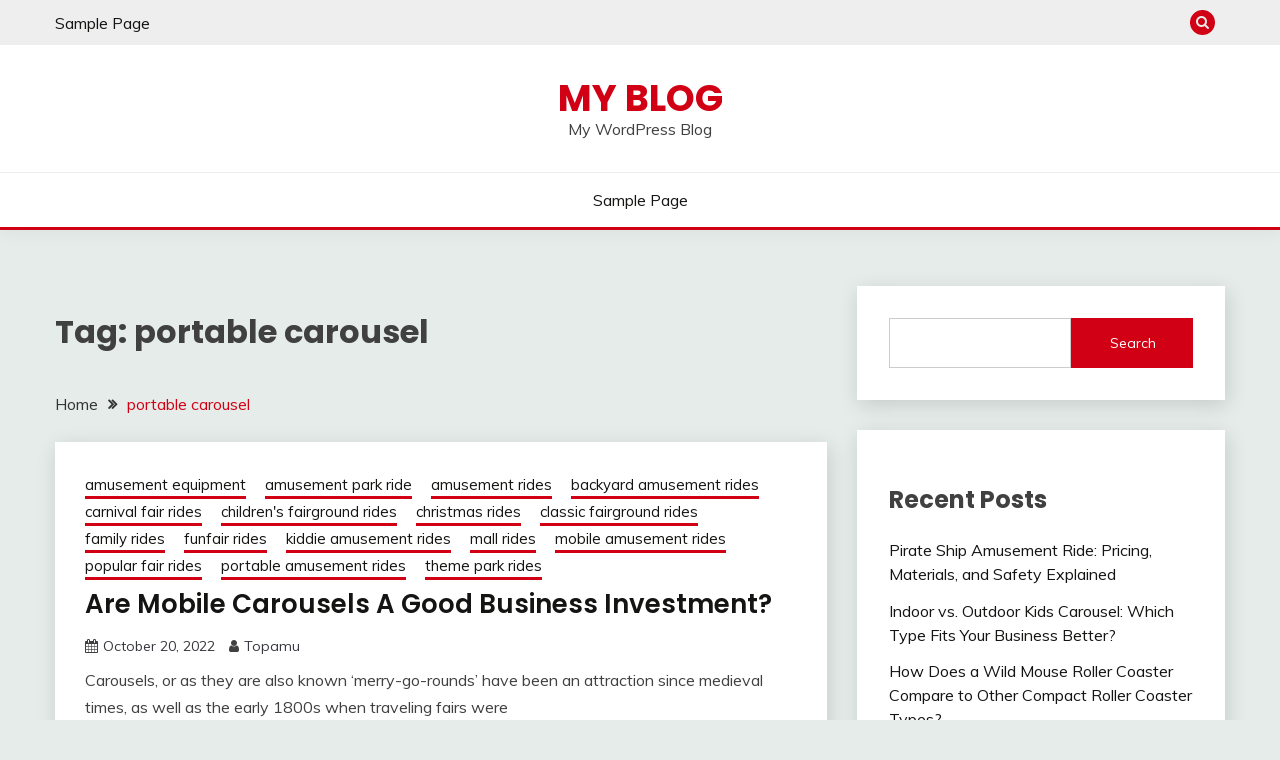

--- FILE ---
content_type: text/html; charset=UTF-8
request_url: http://www.firstclassamusement.com/tag/portable-carousel/
body_size: 13048
content:
<!doctype html>
<html lang="en-US">
<head>
	<meta charset="UTF-8">
	<meta name="viewport" content="width=device-width, initial-scale=1">
	<link rel="profile" href="https://gmpg.org/xfn/11">

	<title>portable carousel &#8211; My Blog</title>
<meta name='robots' content='max-image-preview:large' />
<link rel='dns-prefetch' href='//fonts.googleapis.com' />
<link rel="alternate" type="application/rss+xml" title="My Blog &raquo; Feed" href="http://www.firstclassamusement.com/feed/" />
<link rel="alternate" type="application/rss+xml" title="My Blog &raquo; Comments Feed" href="http://www.firstclassamusement.com/comments/feed/" />
<link rel="alternate" type="application/rss+xml" title="My Blog &raquo; portable carousel Tag Feed" href="http://www.firstclassamusement.com/tag/portable-carousel/feed/" />
<script>
window._wpemojiSettings = {"baseUrl":"https:\/\/s.w.org\/images\/core\/emoji\/14.0.0\/72x72\/","ext":".png","svgUrl":"https:\/\/s.w.org\/images\/core\/emoji\/14.0.0\/svg\/","svgExt":".svg","source":{"concatemoji":"http:\/\/www.firstclassamusement.com\/wp-includes\/js\/wp-emoji-release.min.js?ver=6.2.8"}};
/*! This file is auto-generated */
!function(e,a,t){var n,r,o,i=a.createElement("canvas"),p=i.getContext&&i.getContext("2d");function s(e,t){p.clearRect(0,0,i.width,i.height),p.fillText(e,0,0);e=i.toDataURL();return p.clearRect(0,0,i.width,i.height),p.fillText(t,0,0),e===i.toDataURL()}function c(e){var t=a.createElement("script");t.src=e,t.defer=t.type="text/javascript",a.getElementsByTagName("head")[0].appendChild(t)}for(o=Array("flag","emoji"),t.supports={everything:!0,everythingExceptFlag:!0},r=0;r<o.length;r++)t.supports[o[r]]=function(e){if(p&&p.fillText)switch(p.textBaseline="top",p.font="600 32px Arial",e){case"flag":return s("\ud83c\udff3\ufe0f\u200d\u26a7\ufe0f","\ud83c\udff3\ufe0f\u200b\u26a7\ufe0f")?!1:!s("\ud83c\uddfa\ud83c\uddf3","\ud83c\uddfa\u200b\ud83c\uddf3")&&!s("\ud83c\udff4\udb40\udc67\udb40\udc62\udb40\udc65\udb40\udc6e\udb40\udc67\udb40\udc7f","\ud83c\udff4\u200b\udb40\udc67\u200b\udb40\udc62\u200b\udb40\udc65\u200b\udb40\udc6e\u200b\udb40\udc67\u200b\udb40\udc7f");case"emoji":return!s("\ud83e\udef1\ud83c\udffb\u200d\ud83e\udef2\ud83c\udfff","\ud83e\udef1\ud83c\udffb\u200b\ud83e\udef2\ud83c\udfff")}return!1}(o[r]),t.supports.everything=t.supports.everything&&t.supports[o[r]],"flag"!==o[r]&&(t.supports.everythingExceptFlag=t.supports.everythingExceptFlag&&t.supports[o[r]]);t.supports.everythingExceptFlag=t.supports.everythingExceptFlag&&!t.supports.flag,t.DOMReady=!1,t.readyCallback=function(){t.DOMReady=!0},t.supports.everything||(n=function(){t.readyCallback()},a.addEventListener?(a.addEventListener("DOMContentLoaded",n,!1),e.addEventListener("load",n,!1)):(e.attachEvent("onload",n),a.attachEvent("onreadystatechange",function(){"complete"===a.readyState&&t.readyCallback()})),(e=t.source||{}).concatemoji?c(e.concatemoji):e.wpemoji&&e.twemoji&&(c(e.twemoji),c(e.wpemoji)))}(window,document,window._wpemojiSettings);
</script>
<style>
img.wp-smiley,
img.emoji {
	display: inline !important;
	border: none !important;
	box-shadow: none !important;
	height: 1em !important;
	width: 1em !important;
	margin: 0 0.07em !important;
	vertical-align: -0.1em !important;
	background: none !important;
	padding: 0 !important;
}
</style>
	<link rel='stylesheet' id='wp-block-library-css' href='http://www.firstclassamusement.com/wp-includes/css/dist/block-library/style.min.css?ver=6.2.8' media='all' />
<style id='wp-block-library-theme-inline-css'>
.wp-block-audio figcaption{color:#555;font-size:13px;text-align:center}.is-dark-theme .wp-block-audio figcaption{color:hsla(0,0%,100%,.65)}.wp-block-audio{margin:0 0 1em}.wp-block-code{border:1px solid #ccc;border-radius:4px;font-family:Menlo,Consolas,monaco,monospace;padding:.8em 1em}.wp-block-embed figcaption{color:#555;font-size:13px;text-align:center}.is-dark-theme .wp-block-embed figcaption{color:hsla(0,0%,100%,.65)}.wp-block-embed{margin:0 0 1em}.blocks-gallery-caption{color:#555;font-size:13px;text-align:center}.is-dark-theme .blocks-gallery-caption{color:hsla(0,0%,100%,.65)}.wp-block-image figcaption{color:#555;font-size:13px;text-align:center}.is-dark-theme .wp-block-image figcaption{color:hsla(0,0%,100%,.65)}.wp-block-image{margin:0 0 1em}.wp-block-pullquote{border-bottom:4px solid;border-top:4px solid;color:currentColor;margin-bottom:1.75em}.wp-block-pullquote cite,.wp-block-pullquote footer,.wp-block-pullquote__citation{color:currentColor;font-size:.8125em;font-style:normal;text-transform:uppercase}.wp-block-quote{border-left:.25em solid;margin:0 0 1.75em;padding-left:1em}.wp-block-quote cite,.wp-block-quote footer{color:currentColor;font-size:.8125em;font-style:normal;position:relative}.wp-block-quote.has-text-align-right{border-left:none;border-right:.25em solid;padding-left:0;padding-right:1em}.wp-block-quote.has-text-align-center{border:none;padding-left:0}.wp-block-quote.is-large,.wp-block-quote.is-style-large,.wp-block-quote.is-style-plain{border:none}.wp-block-search .wp-block-search__label{font-weight:700}.wp-block-search__button{border:1px solid #ccc;padding:.375em .625em}:where(.wp-block-group.has-background){padding:1.25em 2.375em}.wp-block-separator.has-css-opacity{opacity:.4}.wp-block-separator{border:none;border-bottom:2px solid;margin-left:auto;margin-right:auto}.wp-block-separator.has-alpha-channel-opacity{opacity:1}.wp-block-separator:not(.is-style-wide):not(.is-style-dots){width:100px}.wp-block-separator.has-background:not(.is-style-dots){border-bottom:none;height:1px}.wp-block-separator.has-background:not(.is-style-wide):not(.is-style-dots){height:2px}.wp-block-table{margin:0 0 1em}.wp-block-table td,.wp-block-table th{word-break:normal}.wp-block-table figcaption{color:#555;font-size:13px;text-align:center}.is-dark-theme .wp-block-table figcaption{color:hsla(0,0%,100%,.65)}.wp-block-video figcaption{color:#555;font-size:13px;text-align:center}.is-dark-theme .wp-block-video figcaption{color:hsla(0,0%,100%,.65)}.wp-block-video{margin:0 0 1em}.wp-block-template-part.has-background{margin-bottom:0;margin-top:0;padding:1.25em 2.375em}
</style>
<link rel='stylesheet' id='classic-theme-styles-css' href='http://www.firstclassamusement.com/wp-includes/css/classic-themes.min.css?ver=6.2.8' media='all' />
<style id='global-styles-inline-css'>
body{--wp--preset--color--black: #000000;--wp--preset--color--cyan-bluish-gray: #abb8c3;--wp--preset--color--white: #ffffff;--wp--preset--color--pale-pink: #f78da7;--wp--preset--color--vivid-red: #cf2e2e;--wp--preset--color--luminous-vivid-orange: #ff6900;--wp--preset--color--luminous-vivid-amber: #fcb900;--wp--preset--color--light-green-cyan: #7bdcb5;--wp--preset--color--vivid-green-cyan: #00d084;--wp--preset--color--pale-cyan-blue: #8ed1fc;--wp--preset--color--vivid-cyan-blue: #0693e3;--wp--preset--color--vivid-purple: #9b51e0;--wp--preset--gradient--vivid-cyan-blue-to-vivid-purple: linear-gradient(135deg,rgba(6,147,227,1) 0%,rgb(155,81,224) 100%);--wp--preset--gradient--light-green-cyan-to-vivid-green-cyan: linear-gradient(135deg,rgb(122,220,180) 0%,rgb(0,208,130) 100%);--wp--preset--gradient--luminous-vivid-amber-to-luminous-vivid-orange: linear-gradient(135deg,rgba(252,185,0,1) 0%,rgba(255,105,0,1) 100%);--wp--preset--gradient--luminous-vivid-orange-to-vivid-red: linear-gradient(135deg,rgba(255,105,0,1) 0%,rgb(207,46,46) 100%);--wp--preset--gradient--very-light-gray-to-cyan-bluish-gray: linear-gradient(135deg,rgb(238,238,238) 0%,rgb(169,184,195) 100%);--wp--preset--gradient--cool-to-warm-spectrum: linear-gradient(135deg,rgb(74,234,220) 0%,rgb(151,120,209) 20%,rgb(207,42,186) 40%,rgb(238,44,130) 60%,rgb(251,105,98) 80%,rgb(254,248,76) 100%);--wp--preset--gradient--blush-light-purple: linear-gradient(135deg,rgb(255,206,236) 0%,rgb(152,150,240) 100%);--wp--preset--gradient--blush-bordeaux: linear-gradient(135deg,rgb(254,205,165) 0%,rgb(254,45,45) 50%,rgb(107,0,62) 100%);--wp--preset--gradient--luminous-dusk: linear-gradient(135deg,rgb(255,203,112) 0%,rgb(199,81,192) 50%,rgb(65,88,208) 100%);--wp--preset--gradient--pale-ocean: linear-gradient(135deg,rgb(255,245,203) 0%,rgb(182,227,212) 50%,rgb(51,167,181) 100%);--wp--preset--gradient--electric-grass: linear-gradient(135deg,rgb(202,248,128) 0%,rgb(113,206,126) 100%);--wp--preset--gradient--midnight: linear-gradient(135deg,rgb(2,3,129) 0%,rgb(40,116,252) 100%);--wp--preset--duotone--dark-grayscale: url('#wp-duotone-dark-grayscale');--wp--preset--duotone--grayscale: url('#wp-duotone-grayscale');--wp--preset--duotone--purple-yellow: url('#wp-duotone-purple-yellow');--wp--preset--duotone--blue-red: url('#wp-duotone-blue-red');--wp--preset--duotone--midnight: url('#wp-duotone-midnight');--wp--preset--duotone--magenta-yellow: url('#wp-duotone-magenta-yellow');--wp--preset--duotone--purple-green: url('#wp-duotone-purple-green');--wp--preset--duotone--blue-orange: url('#wp-duotone-blue-orange');--wp--preset--font-size--small: 16px;--wp--preset--font-size--medium: 20px;--wp--preset--font-size--large: 25px;--wp--preset--font-size--x-large: 42px;--wp--preset--font-size--larger: 35px;--wp--preset--spacing--20: 0.44rem;--wp--preset--spacing--30: 0.67rem;--wp--preset--spacing--40: 1rem;--wp--preset--spacing--50: 1.5rem;--wp--preset--spacing--60: 2.25rem;--wp--preset--spacing--70: 3.38rem;--wp--preset--spacing--80: 5.06rem;--wp--preset--shadow--natural: 6px 6px 9px rgba(0, 0, 0, 0.2);--wp--preset--shadow--deep: 12px 12px 50px rgba(0, 0, 0, 0.4);--wp--preset--shadow--sharp: 6px 6px 0px rgba(0, 0, 0, 0.2);--wp--preset--shadow--outlined: 6px 6px 0px -3px rgba(255, 255, 255, 1), 6px 6px rgba(0, 0, 0, 1);--wp--preset--shadow--crisp: 6px 6px 0px rgba(0, 0, 0, 1);}:where(.is-layout-flex){gap: 0.5em;}body .is-layout-flow > .alignleft{float: left;margin-inline-start: 0;margin-inline-end: 2em;}body .is-layout-flow > .alignright{float: right;margin-inline-start: 2em;margin-inline-end: 0;}body .is-layout-flow > .aligncenter{margin-left: auto !important;margin-right: auto !important;}body .is-layout-constrained > .alignleft{float: left;margin-inline-start: 0;margin-inline-end: 2em;}body .is-layout-constrained > .alignright{float: right;margin-inline-start: 2em;margin-inline-end: 0;}body .is-layout-constrained > .aligncenter{margin-left: auto !important;margin-right: auto !important;}body .is-layout-constrained > :where(:not(.alignleft):not(.alignright):not(.alignfull)){max-width: var(--wp--style--global--content-size);margin-left: auto !important;margin-right: auto !important;}body .is-layout-constrained > .alignwide{max-width: var(--wp--style--global--wide-size);}body .is-layout-flex{display: flex;}body .is-layout-flex{flex-wrap: wrap;align-items: center;}body .is-layout-flex > *{margin: 0;}:where(.wp-block-columns.is-layout-flex){gap: 2em;}.has-black-color{color: var(--wp--preset--color--black) !important;}.has-cyan-bluish-gray-color{color: var(--wp--preset--color--cyan-bluish-gray) !important;}.has-white-color{color: var(--wp--preset--color--white) !important;}.has-pale-pink-color{color: var(--wp--preset--color--pale-pink) !important;}.has-vivid-red-color{color: var(--wp--preset--color--vivid-red) !important;}.has-luminous-vivid-orange-color{color: var(--wp--preset--color--luminous-vivid-orange) !important;}.has-luminous-vivid-amber-color{color: var(--wp--preset--color--luminous-vivid-amber) !important;}.has-light-green-cyan-color{color: var(--wp--preset--color--light-green-cyan) !important;}.has-vivid-green-cyan-color{color: var(--wp--preset--color--vivid-green-cyan) !important;}.has-pale-cyan-blue-color{color: var(--wp--preset--color--pale-cyan-blue) !important;}.has-vivid-cyan-blue-color{color: var(--wp--preset--color--vivid-cyan-blue) !important;}.has-vivid-purple-color{color: var(--wp--preset--color--vivid-purple) !important;}.has-black-background-color{background-color: var(--wp--preset--color--black) !important;}.has-cyan-bluish-gray-background-color{background-color: var(--wp--preset--color--cyan-bluish-gray) !important;}.has-white-background-color{background-color: var(--wp--preset--color--white) !important;}.has-pale-pink-background-color{background-color: var(--wp--preset--color--pale-pink) !important;}.has-vivid-red-background-color{background-color: var(--wp--preset--color--vivid-red) !important;}.has-luminous-vivid-orange-background-color{background-color: var(--wp--preset--color--luminous-vivid-orange) !important;}.has-luminous-vivid-amber-background-color{background-color: var(--wp--preset--color--luminous-vivid-amber) !important;}.has-light-green-cyan-background-color{background-color: var(--wp--preset--color--light-green-cyan) !important;}.has-vivid-green-cyan-background-color{background-color: var(--wp--preset--color--vivid-green-cyan) !important;}.has-pale-cyan-blue-background-color{background-color: var(--wp--preset--color--pale-cyan-blue) !important;}.has-vivid-cyan-blue-background-color{background-color: var(--wp--preset--color--vivid-cyan-blue) !important;}.has-vivid-purple-background-color{background-color: var(--wp--preset--color--vivid-purple) !important;}.has-black-border-color{border-color: var(--wp--preset--color--black) !important;}.has-cyan-bluish-gray-border-color{border-color: var(--wp--preset--color--cyan-bluish-gray) !important;}.has-white-border-color{border-color: var(--wp--preset--color--white) !important;}.has-pale-pink-border-color{border-color: var(--wp--preset--color--pale-pink) !important;}.has-vivid-red-border-color{border-color: var(--wp--preset--color--vivid-red) !important;}.has-luminous-vivid-orange-border-color{border-color: var(--wp--preset--color--luminous-vivid-orange) !important;}.has-luminous-vivid-amber-border-color{border-color: var(--wp--preset--color--luminous-vivid-amber) !important;}.has-light-green-cyan-border-color{border-color: var(--wp--preset--color--light-green-cyan) !important;}.has-vivid-green-cyan-border-color{border-color: var(--wp--preset--color--vivid-green-cyan) !important;}.has-pale-cyan-blue-border-color{border-color: var(--wp--preset--color--pale-cyan-blue) !important;}.has-vivid-cyan-blue-border-color{border-color: var(--wp--preset--color--vivid-cyan-blue) !important;}.has-vivid-purple-border-color{border-color: var(--wp--preset--color--vivid-purple) !important;}.has-vivid-cyan-blue-to-vivid-purple-gradient-background{background: var(--wp--preset--gradient--vivid-cyan-blue-to-vivid-purple) !important;}.has-light-green-cyan-to-vivid-green-cyan-gradient-background{background: var(--wp--preset--gradient--light-green-cyan-to-vivid-green-cyan) !important;}.has-luminous-vivid-amber-to-luminous-vivid-orange-gradient-background{background: var(--wp--preset--gradient--luminous-vivid-amber-to-luminous-vivid-orange) !important;}.has-luminous-vivid-orange-to-vivid-red-gradient-background{background: var(--wp--preset--gradient--luminous-vivid-orange-to-vivid-red) !important;}.has-very-light-gray-to-cyan-bluish-gray-gradient-background{background: var(--wp--preset--gradient--very-light-gray-to-cyan-bluish-gray) !important;}.has-cool-to-warm-spectrum-gradient-background{background: var(--wp--preset--gradient--cool-to-warm-spectrum) !important;}.has-blush-light-purple-gradient-background{background: var(--wp--preset--gradient--blush-light-purple) !important;}.has-blush-bordeaux-gradient-background{background: var(--wp--preset--gradient--blush-bordeaux) !important;}.has-luminous-dusk-gradient-background{background: var(--wp--preset--gradient--luminous-dusk) !important;}.has-pale-ocean-gradient-background{background: var(--wp--preset--gradient--pale-ocean) !important;}.has-electric-grass-gradient-background{background: var(--wp--preset--gradient--electric-grass) !important;}.has-midnight-gradient-background{background: var(--wp--preset--gradient--midnight) !important;}.has-small-font-size{font-size: var(--wp--preset--font-size--small) !important;}.has-medium-font-size{font-size: var(--wp--preset--font-size--medium) !important;}.has-large-font-size{font-size: var(--wp--preset--font-size--large) !important;}.has-x-large-font-size{font-size: var(--wp--preset--font-size--x-large) !important;}
.wp-block-navigation a:where(:not(.wp-element-button)){color: inherit;}
:where(.wp-block-columns.is-layout-flex){gap: 2em;}
.wp-block-pullquote{font-size: 1.5em;line-height: 1.6;}
</style>
<link rel='stylesheet' id='Muli:400,300italic,300-css' href='//fonts.googleapis.com/css?family=Muli%3A400%2C300italic%2C300&#038;ver=6.2.8' media='all' />
<link rel='stylesheet' id='Poppins:400,500,600,700-css' href='//fonts.googleapis.com/css?family=Poppins%3A400%2C500%2C600%2C700&#038;ver=6.2.8' media='all' />
<link rel='stylesheet' id='font-awesome-4-css' href='http://www.firstclassamusement.com/wp-content/themes/fairy/candidthemes/assets/framework/Font-Awesome/css/font-awesome.min.css?ver=1.4.2' media='all' />
<link rel='stylesheet' id='slick-css' href='http://www.firstclassamusement.com/wp-content/themes/fairy/candidthemes/assets/framework/slick/slick.css?ver=1.4.2' media='all' />
<link rel='stylesheet' id='slick-theme-css' href='http://www.firstclassamusement.com/wp-content/themes/fairy/candidthemes/assets/framework/slick/slick-theme.css?ver=1.4.2' media='all' />
<link rel='stylesheet' id='fairy-style-css' href='http://www.firstclassamusement.com/wp-content/themes/fairy/style.css?ver=1.4.2' media='all' />
<style id='fairy-style-inline-css'>
.primary-color, p a, h1 a, h2 a, h3 a, h4 a, h5 a, .author-title a, figure a, table a, span a, strong a, li a, h1 a, .btn-primary-border, .main-navigation #primary-menu > li > a:hover, .widget-area .widget a:hover, .widget-area .widget a:focus, .card-bg-image .card_body a:hover, .main-navigation #primary-menu > li.focus > a, .card-blog-post .category-label-group a:hover, .card_title a:hover, .card-blog-post .entry-meta a:hover, .site-title a:visited, .post-navigation .nav-links > * a:hover, .post-navigation .nav-links > * a:focus, .wp-block-button.is-style-outline .wp-block-button__link, .error-404-title, .ct-dark-mode a:hover, .ct-dark-mode .widget ul li a:hover, .ct-dark-mode .widget-area .widget ul li a:hover, .ct-dark-mode .post-navigation .nav-links > * a, .ct-dark-mode .author-wrapper .author-title a, .ct-dark-mode .wp-calendar-nav a, .site-footer a:hover, .top-header-toggle-btn, .woocommerce ul.products li.product .woocommerce-loop-category__title:hover, .woocommerce ul.products li.product .woocommerce-loop-product__title:hover, .woocommerce ul.products li.product h3:hover, .entry-content dl a, .entry-content table a, .entry-content ul a, .breadcrumb-trail .trial-items a:hover, .breadcrumbs ul a:hover, .breadcrumb-trail .trial-items .trial-end a, .breadcrumbs ul li:last-child a, .comment-list .comment .comment-body a, .comment-list .comment .comment-body .comment-metadata a.comment-edit-link { color: #d10014; }.primary-bg, .btn-primary, .main-navigation ul ul a, #secondary .widget .widget-title:after, .search-form .search-submit, .category-label-group a:after, .posts-navigation .nav-links a, .category-label-group.bg-label a, .wp-block-button__link, .wp-block-button.is-style-outline .wp-block-button__link:hover, button, input[type="button"], input[type="reset"], input[type="submit"], .pagination .page-numbers.current, .pagination .page-numbers:hover, table #today, .tagcloud .tag-cloud-link:hover, .footer-go-to-top, .woocommerce ul.products li.product .button,
.woocommerce #respond input#submit.alt, .woocommerce a.button.alt, .woocommerce button.button.alt, .woocommerce input.button.alt,
.woocommerce #respond input#submit.alt.disabled, .woocommerce #respond input#submit.alt.disabled:hover, .woocommerce #respond input#submit.alt:disabled, .woocommerce #respond input#submit.alt:disabled:hover, .woocommerce #respond input#submit.alt:disabled[disabled], .woocommerce #respond input#submit.alt:disabled[disabled]:hover, .woocommerce a.button.alt.disabled, .woocommerce a.button.alt.disabled:hover, .woocommerce a.button.alt:disabled, .woocommerce a.button.alt:disabled:hover, .woocommerce a.button.alt:disabled[disabled], .woocommerce a.button.alt:disabled[disabled]:hover, .woocommerce button.button.alt.disabled, .woocommerce button.button.alt.disabled:hover, .woocommerce button.button.alt:disabled, .woocommerce button.button.alt:disabled:hover, .woocommerce button.button.alt:disabled[disabled], .woocommerce button.button.alt:disabled[disabled]:hover, .woocommerce input.button.alt.disabled, .woocommerce input.button.alt.disabled:hover, .woocommerce input.button.alt:disabled, .woocommerce input.button.alt:disabled:hover, .woocommerce input.button.alt:disabled[disabled], .woocommerce input.button.alt:disabled[disabled]:hover, .woocommerce .widget_price_filter .ui-slider .ui-slider-range, .woocommerce .widget_price_filter .ui-slider .ui-slider-handle, .fairy-menu-social li a[href*="mailto:"], .ajax-pagination .show-more { background-color: #d10014; }.primary-border, .btn-primary-border, .site-header-v2,.wp-block-button.is-style-outline .wp-block-button__link, .site-header-bottom, .ajax-pagination .show-more { border-color: #d10014; }a:focus, button.slick-arrow:focus, input[type=text]:focus, input[type=email]:focus, input[type=password]:focus, input[type=search]:focus, input[type=file]:focus, input[type=number]:focus, input[type=datetime]:focus, input[type=url]:focus, select:focus, textarea:focus { outline-color: #d10014; }.entry-content a { text-decoration-color: #d10014; }.post-thumbnail a:focus img, .card_media a:focus img, article.sticky .card-blog-post { border-color: #d10014; }.site-title, .site-title a, h1.site-title a, p.site-title a,  .site-title a:visited { color: #d10014; }.site-description { color: #404040; }
                    .card-bg-image:after, .card-bg-image.card-promo .card_media a:after{
                    background-image: linear-gradient(45deg, rgba(209, 0, 20, 0.5), rgba(0, 0, 0, 0.5));
                    }
                    
                    .entry-content a{
                   text-decoration: underline;
                    }
                    body, button, input, select, optgroup, textarea { font-family: 'Muli'; }h1, h2, h3, h4, h5, h6, .entry-content h1 { font-family: 'Poppins'; }
</style>
<script src='http://www.firstclassamusement.com/wp-includes/js/jquery/jquery.min.js?ver=3.6.4' id='jquery-core-js'></script>
<script src='http://www.firstclassamusement.com/wp-includes/js/jquery/jquery-migrate.min.js?ver=3.4.0' id='jquery-migrate-js'></script>
<link rel="https://api.w.org/" href="http://www.firstclassamusement.com/wp-json/" /><link rel="alternate" type="application/json" href="http://www.firstclassamusement.com/wp-json/wp/v2/tags/36" /><link rel="EditURI" type="application/rsd+xml" title="RSD" href="http://www.firstclassamusement.com/xmlrpc.php?rsd" />
<link rel="wlwmanifest" type="application/wlwmanifest+xml" href="http://www.firstclassamusement.com/wp-includes/wlwmanifest.xml" />
<meta name="generator" content="WordPress 6.2.8" />
</head>

<body class="archive tag tag-portable-carousel tag-36 wp-embed-responsive hfeed ct-sticky-sidebar fairy-fontawesome-version-4">
<svg xmlns="http://www.w3.org/2000/svg" viewBox="0 0 0 0" width="0" height="0" focusable="false" role="none" style="visibility: hidden; position: absolute; left: -9999px; overflow: hidden;" ><defs><filter id="wp-duotone-dark-grayscale"><feColorMatrix color-interpolation-filters="sRGB" type="matrix" values=" .299 .587 .114 0 0 .299 .587 .114 0 0 .299 .587 .114 0 0 .299 .587 .114 0 0 " /><feComponentTransfer color-interpolation-filters="sRGB" ><feFuncR type="table" tableValues="0 0.498039215686" /><feFuncG type="table" tableValues="0 0.498039215686" /><feFuncB type="table" tableValues="0 0.498039215686" /><feFuncA type="table" tableValues="1 1" /></feComponentTransfer><feComposite in2="SourceGraphic" operator="in" /></filter></defs></svg><svg xmlns="http://www.w3.org/2000/svg" viewBox="0 0 0 0" width="0" height="0" focusable="false" role="none" style="visibility: hidden; position: absolute; left: -9999px; overflow: hidden;" ><defs><filter id="wp-duotone-grayscale"><feColorMatrix color-interpolation-filters="sRGB" type="matrix" values=" .299 .587 .114 0 0 .299 .587 .114 0 0 .299 .587 .114 0 0 .299 .587 .114 0 0 " /><feComponentTransfer color-interpolation-filters="sRGB" ><feFuncR type="table" tableValues="0 1" /><feFuncG type="table" tableValues="0 1" /><feFuncB type="table" tableValues="0 1" /><feFuncA type="table" tableValues="1 1" /></feComponentTransfer><feComposite in2="SourceGraphic" operator="in" /></filter></defs></svg><svg xmlns="http://www.w3.org/2000/svg" viewBox="0 0 0 0" width="0" height="0" focusable="false" role="none" style="visibility: hidden; position: absolute; left: -9999px; overflow: hidden;" ><defs><filter id="wp-duotone-purple-yellow"><feColorMatrix color-interpolation-filters="sRGB" type="matrix" values=" .299 .587 .114 0 0 .299 .587 .114 0 0 .299 .587 .114 0 0 .299 .587 .114 0 0 " /><feComponentTransfer color-interpolation-filters="sRGB" ><feFuncR type="table" tableValues="0.549019607843 0.988235294118" /><feFuncG type="table" tableValues="0 1" /><feFuncB type="table" tableValues="0.717647058824 0.254901960784" /><feFuncA type="table" tableValues="1 1" /></feComponentTransfer><feComposite in2="SourceGraphic" operator="in" /></filter></defs></svg><svg xmlns="http://www.w3.org/2000/svg" viewBox="0 0 0 0" width="0" height="0" focusable="false" role="none" style="visibility: hidden; position: absolute; left: -9999px; overflow: hidden;" ><defs><filter id="wp-duotone-blue-red"><feColorMatrix color-interpolation-filters="sRGB" type="matrix" values=" .299 .587 .114 0 0 .299 .587 .114 0 0 .299 .587 .114 0 0 .299 .587 .114 0 0 " /><feComponentTransfer color-interpolation-filters="sRGB" ><feFuncR type="table" tableValues="0 1" /><feFuncG type="table" tableValues="0 0.278431372549" /><feFuncB type="table" tableValues="0.592156862745 0.278431372549" /><feFuncA type="table" tableValues="1 1" /></feComponentTransfer><feComposite in2="SourceGraphic" operator="in" /></filter></defs></svg><svg xmlns="http://www.w3.org/2000/svg" viewBox="0 0 0 0" width="0" height="0" focusable="false" role="none" style="visibility: hidden; position: absolute; left: -9999px; overflow: hidden;" ><defs><filter id="wp-duotone-midnight"><feColorMatrix color-interpolation-filters="sRGB" type="matrix" values=" .299 .587 .114 0 0 .299 .587 .114 0 0 .299 .587 .114 0 0 .299 .587 .114 0 0 " /><feComponentTransfer color-interpolation-filters="sRGB" ><feFuncR type="table" tableValues="0 0" /><feFuncG type="table" tableValues="0 0.647058823529" /><feFuncB type="table" tableValues="0 1" /><feFuncA type="table" tableValues="1 1" /></feComponentTransfer><feComposite in2="SourceGraphic" operator="in" /></filter></defs></svg><svg xmlns="http://www.w3.org/2000/svg" viewBox="0 0 0 0" width="0" height="0" focusable="false" role="none" style="visibility: hidden; position: absolute; left: -9999px; overflow: hidden;" ><defs><filter id="wp-duotone-magenta-yellow"><feColorMatrix color-interpolation-filters="sRGB" type="matrix" values=" .299 .587 .114 0 0 .299 .587 .114 0 0 .299 .587 .114 0 0 .299 .587 .114 0 0 " /><feComponentTransfer color-interpolation-filters="sRGB" ><feFuncR type="table" tableValues="0.780392156863 1" /><feFuncG type="table" tableValues="0 0.949019607843" /><feFuncB type="table" tableValues="0.352941176471 0.470588235294" /><feFuncA type="table" tableValues="1 1" /></feComponentTransfer><feComposite in2="SourceGraphic" operator="in" /></filter></defs></svg><svg xmlns="http://www.w3.org/2000/svg" viewBox="0 0 0 0" width="0" height="0" focusable="false" role="none" style="visibility: hidden; position: absolute; left: -9999px; overflow: hidden;" ><defs><filter id="wp-duotone-purple-green"><feColorMatrix color-interpolation-filters="sRGB" type="matrix" values=" .299 .587 .114 0 0 .299 .587 .114 0 0 .299 .587 .114 0 0 .299 .587 .114 0 0 " /><feComponentTransfer color-interpolation-filters="sRGB" ><feFuncR type="table" tableValues="0.650980392157 0.403921568627" /><feFuncG type="table" tableValues="0 1" /><feFuncB type="table" tableValues="0.447058823529 0.4" /><feFuncA type="table" tableValues="1 1" /></feComponentTransfer><feComposite in2="SourceGraphic" operator="in" /></filter></defs></svg><svg xmlns="http://www.w3.org/2000/svg" viewBox="0 0 0 0" width="0" height="0" focusable="false" role="none" style="visibility: hidden; position: absolute; left: -9999px; overflow: hidden;" ><defs><filter id="wp-duotone-blue-orange"><feColorMatrix color-interpolation-filters="sRGB" type="matrix" values=" .299 .587 .114 0 0 .299 .587 .114 0 0 .299 .587 .114 0 0 .299 .587 .114 0 0 " /><feComponentTransfer color-interpolation-filters="sRGB" ><feFuncR type="table" tableValues="0.0980392156863 1" /><feFuncG type="table" tableValues="0 0.662745098039" /><feFuncB type="table" tableValues="0.847058823529 0.419607843137" /><feFuncA type="table" tableValues="1 1" /></feComponentTransfer><feComposite in2="SourceGraphic" operator="in" /></filter></defs></svg><div id="page" class="site">
        <a class="skip-link screen-reader-text" href="#content">Skip to content</a>
            <section class="search-section">
            <div class="container">
                <button class="close-btn"><i class="fa fa-times"></i></button>
                <form role="search" method="get" class="search-form" action="http://www.firstclassamusement.com/">
				<label>
					<span class="screen-reader-text">Search for:</span>
					<input type="search" class="search-field" placeholder="Search &hellip;" value="" name="s" />
				</label>
				<input type="submit" class="search-submit" value="Search" />
			</form>            </div>
        </section>
            <header id="masthead" class="site-header text-center site-header-v2">
                            <section class="site-header-topbar">
                    <a href="#" class="top-header-toggle-btn">
                        <i class="fa fa-chevron-down" aria-hidden="true"></i>
                    </a>
                    <div class="container">
                        <div class="row">
                            <div class="col col-sm-2-3 col-md-2-3 col-lg-2-4">
                                        <nav class="site-header-top-nav">
            <ul class="site-header-top-menu"><li class="page_item page-item-2"><a href="http://www.firstclassamusement.com/sample-page/">Sample Page</a></li>
</ul>
        </nav>
                                </div>
                            <div class="col col-sm-1-3 col-md-1-3 col-lg-1-4">
                                <div class="fairy-menu-social topbar-flex-grid">
                                            <button class="search-toggle"><i class="fa fa-search"></i></button>
                                    </div>
                            </div>
                        </div>
                    </div>
                </section>
            
        <div id="site-nav-wrap">
            <section id="site-navigation" class="site-header-top header-main-bar" >
                <div class="container">
                    <div class="row">
                        <div class="col-1-1">
                                    <div class="site-branding">
                            <p class="site-title"><a href="http://www.firstclassamusement.com/" rel="home">My Blog</a></p>
                            <p class="site-description">My WordPress Blog</p>
                    </div><!-- .site-branding -->

        <button id="menu-toggle-button" class="menu-toggle" aria-controls="primary-menu" aria-expanded="false">
            <span class="line"></span>
            <span class="line"></span>
            <span class="line"></span>
        </button>
                            </div>

                    </div>
                </div>
            </section>

            <section class="site-header-bottom ">
                <div class="container">
                            <nav class="main-navigation">
            <ul id="primary-menu" class="nav navbar-nav nav-menu justify-content-center">
                <li class="page_item page-item-2"><a href="http://www.firstclassamusement.com/sample-page/">Sample Page</a></li>
                <button class="close_nav"><i class="fa fa-times"></i></button>
            </ul>
        </nav><!-- #site-navigation -->

                </div>
            </section>
        </div>
            </header><!-- #masthead -->
    <div id="content" class="site-content">
<main class="site-main">
    <section class="blog-list-section archive-list-section sec-spacing">
        <div class="container">
                        <div class="row ">
                <div id="primary" class="col-1-1 col-md-2-3">
                    <div class="page-header">
                        <h1 class="page-title">Tag: <span>portable carousel</span></h1>                    </div><!-- .page-header -->
                                    <div class="fairy-breadcrumb-wrapper">
                    <div class='breadcrumbs init-animate clearfix'><div id='fairy-breadcrumbs' class='clearfix'><div role="navigation" aria-label="Breadcrumbs" class="breadcrumb-trail breadcrumbs" itemprop="breadcrumb"><ul class="trail-items" itemscope itemtype="http://schema.org/BreadcrumbList"><meta name="numberOfItems" content="2" /><meta name="itemListOrder" content="Ascending" /><li itemprop="itemListElement" itemscope itemtype="http://schema.org/ListItem" class="trail-item trail-begin"><a href="http://www.firstclassamusement.com/" rel="home" itemprop="item"><span itemprop="name">Home</span></a><meta itemprop="position" content="1" /></li><li itemprop="itemListElement" itemscope itemtype="http://schema.org/ListItem" class="trail-item trail-end"><a href="http://www.firstclassamusement.com/tag/portable-carousel/" itemprop="item"><span itemprop="name">portable carousel</span></a><meta itemprop="position" content="2" /></li></ul></div></div></div>                </div>
                                            <div class="fairy-content-area ">


                            
<article id="post-5" class="post-5 post type-post status-publish format-standard hentry category-amusement-equipment category-amusement-park-ride category-amusement-rides category-backyard-amusement-rides category-carnival-fair-rides category-childrens-fairground-rides category-christmas-rides category-classic-fairground-rides category-family-rides category-funfair-rides category-kiddie-amusement-rides category-mall-rides category-mobile-amusement-rides category-popular-fair-rides category-portable-amusement-rides category-theme-park-rides tag-carousel-customer-service tag-carousel-for-mobile-devices tag-carousel-mobile-responsive tag-carousel-ride tag-commercial-merry-go-round tag-merry-go-round tag-merry-go-round-carousel tag-merry-go-round-cot-mobile tag-merry-go-round-for-sale tag-merry-go-round-mobile tag-merry-go-round-swing tag-mobile-carousel tag-mobile-carousel-design tag-mobile-carousel-examples tag-mobile-carousell-singapore tag-mobile-carousels tag-mobile-merry-go-round tag-moving-carousel tag-musical-mobile-carousel tag-park-merry-go-round tag-portable-carousel tag-portable-carousel-for-sale tag-portable-carousel-rental tag-portable-merry-go-round">
    <!-- 
        for full single column card layout add [.card-full-width] class 
        for reverse align for figure and card_body add [.reverse-row] class in .card-blog-post
    -->
        <div class="card card-blog-post ">
                <div class="card_body">
            <!-- To have a background category link add [.bg-label] in category-label-group class -->
            <div>
            <div class="category-label-group"><span class="cat-links"><a class="ct-cat-item-6" href="http://www.firstclassamusement.com/category/amusement-equipment/"  rel="category tag">amusement equipment</a> <a class="ct-cat-item-5" href="http://www.firstclassamusement.com/category/amusement-park-ride/"  rel="category tag">amusement park ride</a> <a class="ct-cat-item-3" href="http://www.firstclassamusement.com/category/amusement-rides/"  rel="category tag">amusement rides</a> <a class="ct-cat-item-7" href="http://www.firstclassamusement.com/category/backyard-amusement-rides/"  rel="category tag">backyard amusement rides</a> <a class="ct-cat-item-8" href="http://www.firstclassamusement.com/category/carnival-fair-rides/"  rel="category tag">carnival fair rides</a> <a class="ct-cat-item-9" href="http://www.firstclassamusement.com/category/childrens-fairground-rides/"  rel="category tag">children&#039;s fairground rides</a> <a class="ct-cat-item-10" href="http://www.firstclassamusement.com/category/christmas-rides/"  rel="category tag">christmas rides</a> <a class="ct-cat-item-11" href="http://www.firstclassamusement.com/category/classic-fairground-rides/"  rel="category tag">classic fairground rides</a> <a class="ct-cat-item-12" href="http://www.firstclassamusement.com/category/family-rides/"  rel="category tag">family rides</a> <a class="ct-cat-item-4" href="http://www.firstclassamusement.com/category/funfair-rides/"  rel="category tag">funfair rides</a> <a class="ct-cat-item-13" href="http://www.firstclassamusement.com/category/kiddie-amusement-rides/"  rel="category tag">kiddie amusement rides</a> <a class="ct-cat-item-14" href="http://www.firstclassamusement.com/category/mall-rides/"  rel="category tag">mall rides</a> <a class="ct-cat-item-15" href="http://www.firstclassamusement.com/category/mobile-amusement-rides/"  rel="category tag">mobile amusement rides</a> <a class="ct-cat-item-16" href="http://www.firstclassamusement.com/category/popular-fair-rides/"  rel="category tag">popular fair rides</a> <a class="ct-cat-item-17" href="http://www.firstclassamusement.com/category/portable-amusement-rides/"  rel="category tag">portable amusement rides</a> <a class="ct-cat-item-18" href="http://www.firstclassamusement.com/category/theme-park-rides/"  rel="category tag">theme park rides</a> </span></div><h2 class="card_title"><a href="http://www.firstclassamusement.com/2022/10/20/are-mobile-carousels-a-good-business-investment/" rel="bookmark">Are Mobile Carousels A Good Business Investment?</a></h2>                            <div class="entry-meta">
                    <span class="posted-on"><i class="fa fa-calendar"></i><a href="http://www.firstclassamusement.com/2022/10/20/are-mobile-carousels-a-good-business-investment/" rel="bookmark"><time class="entry-date published" datetime="2022-10-20T07:48:50+00:00">October 20, 2022</time><time class="updated" datetime="2022-10-20T08:13:02+00:00">October 20, 2022</time></a></span><span class="byline"> <span class="author vcard"><i class="fa fa-user"></i><a class="url fn n" href="http://www.firstclassamusement.com/author/topamu/">Topamu</a></span></span>                </div><!-- .entry-meta -->
                        </div>
            <div>
            <div class="entry-content">
                <p>Carousels, or as they are also known &#8216;merry-go-rounds&#8217; have been an attraction since medieval times, as well as the early 1800s when traveling fairs were</p>
            </div>
                            <a href="http://www.firstclassamusement.com/2022/10/20/are-mobile-carousels-a-good-business-investment/" class="btn btn-primary">
                    Read More                </a>
                            </div>


        </div>
    </div>


    <!--<footer class="entry-footer">
			</footer>--><!-- .entry-footer -->
</article><!-- #post-5 -->
                        </div>
                                    </div>
                                    <div id="secondary" class="col-12 col-md-1-3 col-lg-1-3">
                        
<aside class="widget-area">
	<section id="block-2" class="widget widget_block widget_search"><form role="search" method="get" action="http://www.firstclassamusement.com/" class="wp-block-search__button-outside wp-block-search__text-button wp-block-search"><label for="wp-block-search__input-1" class="wp-block-search__label" >Search</label><div class="wp-block-search__inside-wrapper " ><input type="search" id="wp-block-search__input-1" class="wp-block-search__input" name="s" value="" placeholder=""  required /><button type="submit" class="wp-block-search__button wp-element-button"  >Search</button></div></form></section><section id="block-3" class="widget widget_block"><div class="wp-block-group is-layout-flow"><div class="wp-block-group__inner-container"><h2 class="wp-block-heading">Recent Posts</h2><ul class="wp-block-latest-posts__list wp-block-latest-posts"><li><a class="wp-block-latest-posts__post-title" href="http://www.firstclassamusement.com/2025/12/19/pirate-ship-amusement-ride-pricing-materials-and-safety-explained/">Pirate Ship Amusement Ride: Pricing, Materials, and Safety Explained</a></li>
<li><a class="wp-block-latest-posts__post-title" href="http://www.firstclassamusement.com/2025/10/23/indoor-vs-outdoor-kids-carousel-which-type-fits-your-business-better/">Indoor vs. Outdoor Kids Carousel: Which Type Fits Your Business Better?</a></li>
<li><a class="wp-block-latest-posts__post-title" href="http://www.firstclassamusement.com/2025/10/21/how-does-a-wild-mouse-roller-coaster-compare-to-other-compact-roller-coaster-types/">How Does a Wild Mouse Roller Coaster Compare to Other Compact Roller Coaster Types?</a></li>
<li><a class="wp-block-latest-posts__post-title" href="http://www.firstclassamusement.com/2025/10/20/how-long-can-an-electric-trackless-train-operate-on-a-full-charge/">How Long Can an Electric Trackless Train Operate on a Full Charge?</a></li>
<li><a class="wp-block-latest-posts__post-title" href="http://www.firstclassamusement.com/2025/09/24/teacup-ride-price-how-much-does-a-24-seat-trailer-mounted-ride-cost/">Teacup Ride Price: How Much Does a 24-Seat Trailer Mounted Ride Cost</a></li>
</ul></div></div></section><section id="block-4" class="widget widget_block"><div class="wp-block-group is-layout-flow"><div class="wp-block-group__inner-container"><h2 class="wp-block-heading">Recent Comments</h2><div class="no-comments wp-block-latest-comments">No comments to show.</div></div></div></section><section id="block-5" class="widget widget_block"><div class="wp-block-group is-layout-flow"><div class="wp-block-group__inner-container"><h2 class="wp-block-heading">Archives</h2><ul class="wp-block-archives-list wp-block-archives">	<li><a href='http://www.firstclassamusement.com/2025/12/'>December 2025</a></li>
	<li><a href='http://www.firstclassamusement.com/2025/10/'>October 2025</a></li>
	<li><a href='http://www.firstclassamusement.com/2025/09/'>September 2025</a></li>
	<li><a href='http://www.firstclassamusement.com/2025/08/'>August 2025</a></li>
	<li><a href='http://www.firstclassamusement.com/2025/07/'>July 2025</a></li>
	<li><a href='http://www.firstclassamusement.com/2025/06/'>June 2025</a></li>
	<li><a href='http://www.firstclassamusement.com/2025/05/'>May 2025</a></li>
	<li><a href='http://www.firstclassamusement.com/2025/04/'>April 2025</a></li>
	<li><a href='http://www.firstclassamusement.com/2025/01/'>January 2025</a></li>
	<li><a href='http://www.firstclassamusement.com/2024/11/'>November 2024</a></li>
	<li><a href='http://www.firstclassamusement.com/2024/10/'>October 2024</a></li>
	<li><a href='http://www.firstclassamusement.com/2024/09/'>September 2024</a></li>
	<li><a href='http://www.firstclassamusement.com/2024/08/'>August 2024</a></li>
	<li><a href='http://www.firstclassamusement.com/2024/07/'>July 2024</a></li>
	<li><a href='http://www.firstclassamusement.com/2024/06/'>June 2024</a></li>
	<li><a href='http://www.firstclassamusement.com/2024/05/'>May 2024</a></li>
	<li><a href='http://www.firstclassamusement.com/2024/04/'>April 2024</a></li>
	<li><a href='http://www.firstclassamusement.com/2024/03/'>March 2024</a></li>
	<li><a href='http://www.firstclassamusement.com/2024/02/'>February 2024</a></li>
	<li><a href='http://www.firstclassamusement.com/2024/01/'>January 2024</a></li>
	<li><a href='http://www.firstclassamusement.com/2023/12/'>December 2023</a></li>
	<li><a href='http://www.firstclassamusement.com/2022/11/'>November 2022</a></li>
	<li><a href='http://www.firstclassamusement.com/2022/10/'>October 2022</a></li>
	<li><a href='http://www.firstclassamusement.com/2022/09/'>September 2022</a></li>
</ul></div></div></section><section id="block-6" class="widget widget_block"><div class="wp-block-group is-layout-flow"><div class="wp-block-group__inner-container"><h2 class="wp-block-heading">Categories</h2><ul class="wp-block-categories-list wp-block-categories">	<li class="cat-item cat-item-489"><a href="http://www.firstclassamusement.com/category/adrenaline-ride/">adrenaline ride</a>
</li>
	<li class="cat-item cat-item-492"><a href="http://www.firstclassamusement.com/category/adrenaline-rides/">adrenaline rides</a>
</li>
	<li class="cat-item cat-item-49"><a href="http://www.firstclassamusement.com/category/adults-rides/">adults rides</a>
</li>
	<li class="cat-item cat-item-66"><a href="http://www.firstclassamusement.com/category/amusement-attraction/">amusement attraction</a>
</li>
	<li class="cat-item cat-item-955"><a href="http://www.firstclassamusement.com/category/amusement-attraction-in-park/">amusement attraction in park</a>
</li>
	<li class="cat-item cat-item-6"><a href="http://www.firstclassamusement.com/category/amusement-equipment/">amusement equipment</a>
</li>
	<li class="cat-item cat-item-102"><a href="http://www.firstclassamusement.com/category/amusement-equipment-for-kids/">amusement equipment for kids</a>
</li>
	<li class="cat-item cat-item-5"><a href="http://www.firstclassamusement.com/category/amusement-park-ride/">amusement park ride</a>
</li>
	<li class="cat-item cat-item-1475"><a href="http://www.firstclassamusement.com/category/amusement-ride-manufacturer/">amusement ride manufacturer</a>
</li>
	<li class="cat-item cat-item-1476"><a href="http://www.firstclassamusement.com/category/amusement-ride-supplier/">amusement ride supplier</a>
</li>
	<li class="cat-item cat-item-3"><a href="http://www.firstclassamusement.com/category/amusement-rides/">amusement rides</a>
</li>
	<li class="cat-item cat-item-67"><a href="http://www.firstclassamusement.com/category/amusement-rides-for-children/">amusement rides for children</a>
</li>
	<li class="cat-item cat-item-1560"><a href="http://www.firstclassamusement.com/category/amusement-trains/">Amusement trains</a>
</li>
	<li class="cat-item cat-item-488"><a href="http://www.firstclassamusement.com/category/anchor-attraction/">anchor attraction</a>
</li>
	<li class="cat-item cat-item-7"><a href="http://www.firstclassamusement.com/category/backyard-amusement-rides/">backyard amusement rides</a>
</li>
	<li class="cat-item cat-item-8"><a href="http://www.firstclassamusement.com/category/carnival-fair-rides/">carnival fair rides</a>
</li>
	<li class="cat-item cat-item-44"><a href="http://www.firstclassamusement.com/category/carnival-ride/">carnival ride</a>
</li>
	<li class="cat-item cat-item-493"><a href="http://www.firstclassamusement.com/category/carnival-rides/">carnival rides</a>
</li>
	<li class="cat-item cat-item-1953"><a href="http://www.firstclassamusement.com/category/children-rides-for-sale/">children rides for sale</a>
</li>
	<li class="cat-item cat-item-9"><a href="http://www.firstclassamusement.com/category/childrens-fairground-rides/">children&#039;s fairground rides</a>
</li>
	<li class="cat-item cat-item-10"><a href="http://www.firstclassamusement.com/category/christmas-rides/">christmas rides</a>
</li>
	<li class="cat-item cat-item-11"><a href="http://www.firstclassamusement.com/category/classic-fairground-rides/">classic fairground rides</a>
</li>
	<li class="cat-item cat-item-490"><a href="http://www.firstclassamusement.com/category/classic-rides/">classic rides</a>
</li>
	<li class="cat-item cat-item-101"><a href="http://www.firstclassamusement.com/category/classical-amusement-rides/">classical amusement rides</a>
</li>
	<li class="cat-item cat-item-495"><a href="http://www.firstclassamusement.com/category/crazy-carnival-attraction/">crazy carnival attraction</a>
</li>
	<li class="cat-item cat-item-1456"><a href="http://www.firstclassamusement.com/category/crazy-rides/">crazy rides</a>
</li>
	<li class="cat-item cat-item-234"><a href="http://www.firstclassamusement.com/category/entertainment-equipment/">entertainment equipment</a>
</li>
	<li class="cat-item cat-item-46"><a href="http://www.firstclassamusement.com/category/fairground-ride/">fairground ride</a>
</li>
	<li class="cat-item cat-item-12"><a href="http://www.firstclassamusement.com/category/family-rides/">family rides</a>
</li>
	<li class="cat-item cat-item-1559"><a href="http://www.firstclassamusement.com/category/fiberglass-amusement-ride/">fiberglass amusement ride</a>
</li>
	<li class="cat-item cat-item-45"><a href="http://www.firstclassamusement.com/category/fun-fair-ride/">fun fair ride</a>
</li>
	<li class="cat-item cat-item-4"><a href="http://www.firstclassamusement.com/category/funfair-rides/">funfair rides</a>
</li>
	<li class="cat-item cat-item-1297"><a href="http://www.firstclassamusement.com/category/golf-buggy/">golf buggy</a>
</li>
	<li class="cat-item cat-item-1291"><a href="http://www.firstclassamusement.com/category/golf-cart/">golf cart</a>
</li>
	<li class="cat-item cat-item-64"><a href="http://www.firstclassamusement.com/category/indoor-rides/">indoor rides</a>
</li>
	<li class="cat-item cat-item-496"><a href="http://www.firstclassamusement.com/category/insane-rides/">insane rides</a>
</li>
	<li class="cat-item cat-item-13"><a href="http://www.firstclassamusement.com/category/kiddie-amusement-rides/">kiddie amusement rides</a>
</li>
	<li class="cat-item cat-item-48"><a href="http://www.firstclassamusement.com/category/kiddie-rides/">kiddie rides</a>
</li>
	<li class="cat-item cat-item-952"><a href="http://www.firstclassamusement.com/category/large-park-rides/">large park rides</a>
</li>
	<li class="cat-item cat-item-957"><a href="http://www.firstclassamusement.com/category/luxurious-rides/">luxurious rides</a>
</li>
	<li class="cat-item cat-item-956"><a href="http://www.firstclassamusement.com/category/luxury-rides-for-sale/">luxury rides for sale</a>
</li>
	<li class="cat-item cat-item-14"><a href="http://www.firstclassamusement.com/category/mall-rides/">mall rides</a>
</li>
	<li class="cat-item cat-item-15"><a href="http://www.firstclassamusement.com/category/mobile-amusement-rides/">mobile amusement rides</a>
</li>
	<li class="cat-item cat-item-69"><a href="http://www.firstclassamusement.com/category/moveable-rides/">moveable rides</a>
</li>
	<li class="cat-item cat-item-47"><a href="http://www.firstclassamusement.com/category/outdoor-rides/">outdoor rides</a>
</li>
	<li class="cat-item cat-item-70"><a href="http://www.firstclassamusement.com/category/park-ride/">park ride</a>
</li>
	<li class="cat-item cat-item-1184"><a href="http://www.firstclassamusement.com/category/park-rides-for-sale/">park rides for sale</a>
</li>
	<li class="cat-item cat-item-65"><a href="http://www.firstclassamusement.com/category/party-rides/">party rides</a>
</li>
	<li class="cat-item cat-item-16"><a href="http://www.firstclassamusement.com/category/popular-fair-rides/">popular fair rides</a>
</li>
	<li class="cat-item cat-item-17"><a href="http://www.firstclassamusement.com/category/portable-amusement-rides/">portable amusement rides</a>
</li>
	<li class="cat-item cat-item-1474"><a href="http://www.firstclassamusement.com/category/rides-for-park/">rides for park</a>
</li>
	<li class="cat-item cat-item-43"><a href="http://www.firstclassamusement.com/category/rotating-ride/">rotating ride</a>
</li>
	<li class="cat-item cat-item-954"><a href="http://www.firstclassamusement.com/category/rotating-rides/">rotating rides</a>
</li>
	<li class="cat-item cat-item-1296"><a href="http://www.firstclassamusement.com/category/sightseeing-cart/">sightseeing cart</a>
</li>
	<li class="cat-item cat-item-1292"><a href="http://www.firstclassamusement.com/category/sightseeing-vehicle/">sightseeing vehicle</a>
</li>
	<li class="cat-item cat-item-953"><a href="http://www.firstclassamusement.com/category/spinning-rides/">spinning rides</a>
</li>
	<li class="cat-item cat-item-1183"><a href="http://www.firstclassamusement.com/category/swing-ride/">swing ride</a>
</li>
	<li class="cat-item cat-item-1182"><a href="http://www.firstclassamusement.com/category/swing-rides/">swing rides</a>
</li>
	<li class="cat-item cat-item-18"><a href="http://www.firstclassamusement.com/category/theme-park-rides/">theme park rides</a>
</li>
	<li class="cat-item cat-item-494"><a href="http://www.firstclassamusement.com/category/thrill-rides/">thrill rides</a>
</li>
	<li class="cat-item cat-item-68"><a href="http://www.firstclassamusement.com/category/thrilling-rides/">thrilling rides</a>
</li>
	<li class="cat-item cat-item-1293"><a href="http://www.firstclassamusement.com/category/tour-cart/">tour cart</a>
</li>
	<li class="cat-item cat-item-1294"><a href="http://www.firstclassamusement.com/category/tour-vehicle/">tour vehicle</a>
</li>
	<li class="cat-item cat-item-1295"><a href="http://www.firstclassamusement.com/category/tourist-vehicle/">tourist vehicle</a>
</li>
	<li class="cat-item cat-item-1"><a href="http://www.firstclassamusement.com/category/uncategorized/">Uncategorized</a>
</li>
	<li class="cat-item cat-item-491"><a href="http://www.firstclassamusement.com/category/vintage-rides/">vintage rides</a>
</li>
	<li class="cat-item cat-item-1111"><a href="http://www.firstclassamusement.com/category/%d0%b0%d1%82%d1%82%d1%80%d0%b0%d0%ba%d1%86%d0%b8%d0%be%d0%bd%d1%8b-%d0%b8-%d1%80%d0%b0%d0%b7%d0%b2%d0%bb%d0%b5%d1%87%d0%b5%d0%bd%d0%b8%d1%8f/">Аттракционы и Развлечения</a>
</li>
	<li class="cat-item cat-item-1113"><a href="http://www.firstclassamusement.com/category/%d0%b1%d0%b5%d0%b7%d0%be%d0%bf%d0%b0%d1%81%d0%bd%d0%be%d1%81%d1%82%d1%8c-%d0%b8-%d0%be%d0%b1%d1%81%d0%bb%d1%83%d0%b6%d0%b8%d0%b2%d0%b0%d0%bd%d0%b8%d0%b5/">Безопасность и Обслуживание</a>
</li>
	<li class="cat-item cat-item-329"><a href="http://www.firstclassamusement.com/category/%d0%b2%d1%80%d0%b0%d1%89%d0%b0%d1%8e%d1%89%d0%b5%d0%b5%d1%81%d1%8f-%d0%bb%d0%b5%d1%82%d0%b0%d1%8e%d1%89%d0%b5%d0%b5-%d0%ba%d1%80%d0%b5%d1%81%d0%bb%d0%be/">вращающееся летающее кресло</a>
</li>
	<li class="cat-item cat-item-442"><a href="http://www.firstclassamusement.com/category/%d0%b2%d1%80%d0%b0%d1%89%d0%b0%d1%8e%d1%89%d0%b8%d0%b9%d1%81%d1%8f-%d0%bb%d0%b5%d1%82%d1%83%d1%87%d0%b8%d0%b9-%d1%81%d1%82%d1%83%d0%bb/">Вращающийся Летучий Стул</a>
</li>
	<li class="cat-item cat-item-1392"><a href="http://www.firstclassamusement.com/category/%d0%b8%d0%bd%d0%bd%d0%be%d0%b2%d0%b0%d1%86%d0%b8%d0%b8-%d0%b2-%d1%80%d0%b0%d0%b7%d0%b2%d0%bb%d0%b5%d1%87%d0%b5%d0%bd%d0%b8%d1%8f%d1%85/">Инновации в развлечениях</a>
</li>
	<li class="cat-item cat-item-1112"><a href="http://www.firstclassamusement.com/category/%d0%b8%d0%bd%d0%bd%d0%be%d0%b2%d0%b0%d1%86%d0%b8%d0%b8-%d0%b8-%d1%82%d0%b5%d1%85%d0%bd%d0%be%d0%bb%d0%be%d0%b3%d0%b8%d0%b8/">Инновации и Технологии</a>
</li>
	<li class="cat-item cat-item-443"><a href="http://www.firstclassamusement.com/category/%d0%be%d0%bf%d1%8b%d1%82-%d0%bf%d0%be%d1%81%d0%b5%d1%82%d0%b8%d1%82%d0%b5%d0%bb%d0%b5%d0%b9/">Опыт Посетителей</a>
</li>
	<li class="cat-item cat-item-1391"><a href="http://www.firstclassamusement.com/category/%d0%bf%d0%b0%d1%80%d0%ba%d0%be%d0%b2%d0%b0%d1%8f-%d0%b8%d0%bd%d1%84%d1%80%d0%b0%d1%81%d1%82%d1%80%d1%83%d0%ba%d1%82%d1%83%d1%80%d0%b0/">Парковая инфраструктура</a>
</li>
	<li class="cat-item cat-item-444"><a href="http://www.firstclassamusement.com/category/%d0%bf%d0%be%d0%bf%d1%83%d0%bb%d1%8f%d1%80%d0%bd%d0%be%d1%81%d1%82%d1%8c-%d0%bd%d0%b0-%d1%80%d1%8b%d0%bd%d0%ba%d0%b5/">Популярность На Рынке</a>
</li>
	<li class="cat-item cat-item-1390"><a href="http://www.firstclassamusement.com/category/%d1%80%d0%b0%d0%b7%d0%b2%d0%bb%d0%b5%d0%ba%d0%b0%d1%82%d0%b5%d0%bb%d1%8c%d0%bd%d1%8b%d0%b5-%d1%82%d0%b5%d1%85%d0%bd%d0%be%d0%bb%d0%be%d0%b3%d0%b8%d0%b8/">Развлекательные технологии</a>
</li>
	<li class="cat-item cat-item-1115"><a href="http://www.firstclassamusement.com/category/%d1%83%d0%bf%d1%80%d0%b0%d0%b2%d0%bb%d0%b5%d0%bd%d0%b8%d0%b5-%d0%bf%d0%b0%d1%80%d0%ba%d0%b0%d0%bc%d0%b8-%d1%80%d0%b0%d0%b7%d0%b2%d0%bb%d0%b5%d1%87%d0%b5%d0%bd%d0%b8%d0%b9/">Управление Парками Развлечений</a>
</li>
	<li class="cat-item cat-item-1389"><a href="http://www.firstclassamusement.com/category/%d1%8d%d0%ba%d0%be%d0%bb%d0%be%d0%b3%d0%b8%d1%87%d0%b5%d1%81%d0%ba%d0%b8-%d1%87%d0%b8%d1%81%d1%82%d1%8b%d0%b5-%d1%80%d0%b5%d1%88%d0%b5%d0%bd%d0%b8%d1%8f/">Экологически чистые решения</a>
</li>
	<li class="cat-item cat-item-1114"><a href="http://www.firstclassamusement.com/category/%d1%8d%d0%ba%d0%be%d0%bb%d0%be%d0%b3%d0%b8%d1%8f-%d0%b8-%d1%83%d1%81%d1%82%d0%be%d0%b9%d1%87%d0%b8%d0%b2%d0%be%d0%b5-%d1%80%d0%b0%d0%b7%d0%b2%d0%b8%d1%82%d0%b8%d0%b5/">Экология и Устойчивое Развитие</a>
</li>
</ul></div></div></section></aside><!-- #secondary -->
                    </div>
                            </div>
        </div>

    </section>

</main><!-- #main -->

</div> <!-- #content -->

	<footer id="colophon" class="site-footer">
        		<section class="site-footer-bottom">
			<div class="container">
                <div class="fairy-menu-social">
                                    </div>
                            <div class="site-reserved text-center">
                All Rights Reserved 2024.            </div>
                <div class="site-info text-center">
            <a href="https://wordpress.org/">
                Proudly powered by WordPress            </a>
            <span class="sep"> | </span>
            Theme: Fairy by <a href="http://www.candidthemes.com/">Candid Themes</a>.        </div><!-- .site-info -->
    			</div>
		</section>
	</footer><!-- #colophon -->
</div><!-- #page -->

            <a href="javascript:void(0);" class="footer-go-to-top go-to-top"><i class="fa fa-long-arrow-up"></i></a>
        <script src='http://www.firstclassamusement.com/wp-content/themes/fairy/js/navigation.js?ver=1.4.2' id='fairy-navigation-js'></script>
<script src='http://www.firstclassamusement.com/wp-content/themes/fairy/candidthemes/assets/custom/js/theia-sticky-sidebar.js?ver=1.4.2' id='theia-sticky-sidebar-js'></script>
<script src='http://www.firstclassamusement.com/wp-content/themes/fairy/candidthemes/assets/framework/slick/slick.js?ver=1.4.2' id='slick-js'></script>
<script src='http://www.firstclassamusement.com/wp-includes/js/imagesloaded.min.js?ver=4.1.4' id='imagesloaded-js'></script>
<script src='http://www.firstclassamusement.com/wp-includes/js/masonry.min.js?ver=4.2.2' id='masonry-js'></script>
<script src='http://www.firstclassamusement.com/wp-content/themes/fairy/candidthemes/assets/custom/js/custom.js?ver=1.4.2' id='fairy-custom-js-js'></script>

</body>
</html>


<!-- Page cached by LiteSpeed Cache 6.3.0.1 on 2025-12-25 14:23:44 -->